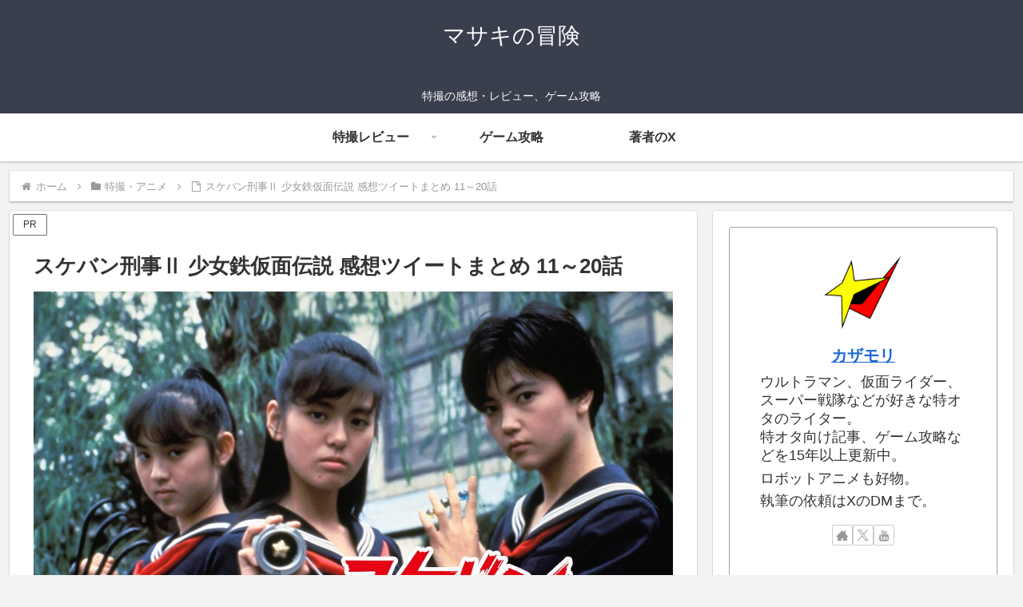

--- FILE ---
content_type: text/html; charset=utf-8
request_url: https://www.google.com/recaptcha/api2/aframe
body_size: 266
content:
<!DOCTYPE HTML><html><head><meta http-equiv="content-type" content="text/html; charset=UTF-8"></head><body><script nonce="rKM4Xe7wwdqViUKPr7syng">/** Anti-fraud and anti-abuse applications only. See google.com/recaptcha */ try{var clients={'sodar':'https://pagead2.googlesyndication.com/pagead/sodar?'};window.addEventListener("message",function(a){try{if(a.source===window.parent){var b=JSON.parse(a.data);var c=clients[b['id']];if(c){var d=document.createElement('img');d.src=c+b['params']+'&rc='+(localStorage.getItem("rc::a")?sessionStorage.getItem("rc::b"):"");window.document.body.appendChild(d);sessionStorage.setItem("rc::e",parseInt(sessionStorage.getItem("rc::e")||0)+1);localStorage.setItem("rc::h",'1768864238010');}}}catch(b){}});window.parent.postMessage("_grecaptcha_ready", "*");}catch(b){}</script></body></html>